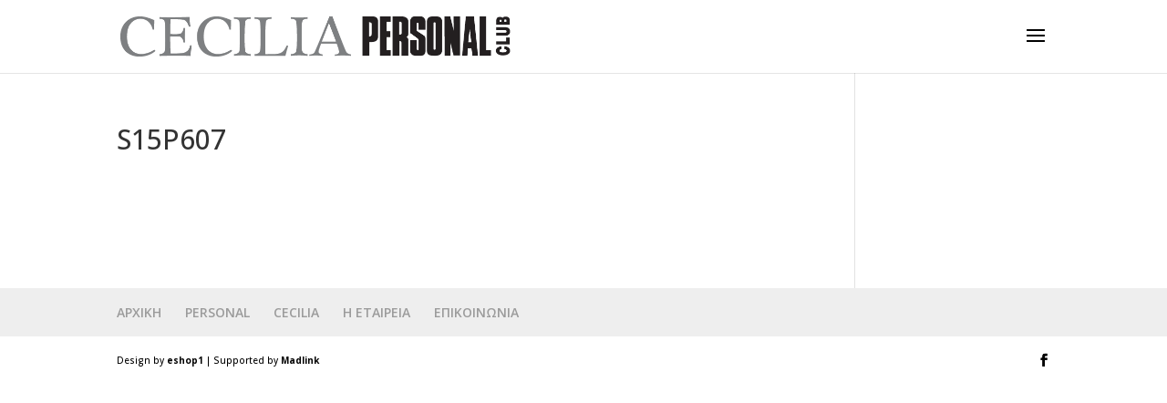

--- FILE ---
content_type: text/plain
request_url: https://www.google-analytics.com/j/collect?v=1&_v=j102&a=1975487103&t=pageview&_s=1&dl=https%3A%2F%2Fwww.cecilia-personal.gr%2Fs15p607%2F&ul=en-us%40posix&dt=S15P607%20-%20Cecilia-Personal&sr=1280x720&vp=1280x720&_u=IEBAAEABAAAAACAAI~&jid=880769897&gjid=1890649698&cid=938797805.1769907654&tid=UA-93470449-1&_gid=2108873425.1769907654&_r=1&_slc=1&z=2045948418
body_size: -452
content:
2,cG-Z1P2MFHYH2